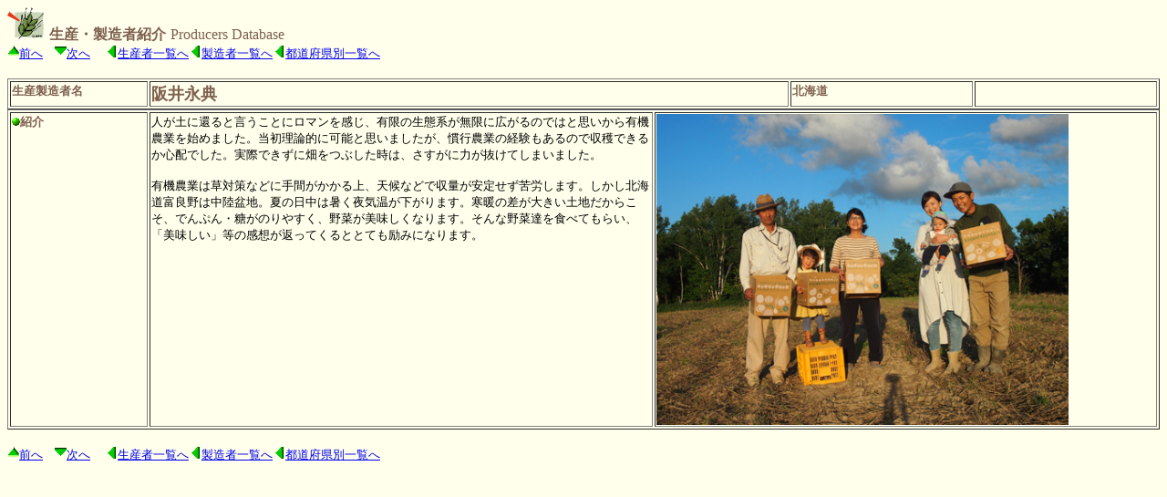

--- FILE ---
content_type: text/html; charset=Shift_JIS
request_url: http://www.polano.org/db_spec/producer.nsf/5a2af9341ed978b849256675000c3219/abd3b57fc4d9390649256c28004bb20a?OpenDocument
body_size: 5850
content:
<!DOCTYPE HTML PUBLIC "-//W3C//DTD HTML 4.01 Transitional//EN">
<html>
<head>
<title>生産・製造者 - 阪井永典</title>
<script language="JavaScript" type="text/javascript">
<!-- 
document._domino_target = "_self";
function _doClick(v, o, t) {
  var url="/db_spec/producer.nsf/5a2af9341ed978b849256675000c3219/abd3b57fc4d9390649256c28004bb20a?OpenDocument&Click=" + v;
  if (o.href != null)
    o.href = url;
  else {
    if (t == null)
      t = document._domino_target;
    window.open(url, t);
  }

}
// -->
</script>
</head>
<body text="#000000" bgcolor="#FFFFEC">

<form action=""><img src="/db_spec/producer.nsf/c0751e603d22a83f4925663500233c94/$Body/0.87A?OpenElement&amp;FieldElemFormat=gif" width="40" height="35"><b><font size="5" color="#008000" face="HG丸ｺﾞｼｯｸM-PRO"> </font></b><b><font color="#7F604F">生産・製造者紹介</font></b><b><font size="4" color="#7F604F" face="HG丸ｺﾞｼｯｸM-PRO">  </font></b><b><font color="#7F604F" face="HG丸ｺﾞｼｯｸM-PRO"> </font></b><font color="#7F604F" face="Impact">Producers   Database</font><b><font color="#009F82" face="HG丸ｺﾞｼｯｸM-PRO"> </font></b><b><font size="4" color="#008000" face="HG丸ｺﾞｼｯｸM-PRO"> </font></b><br>
<img src="/db_spec/producer.nsf/c0751e603d22a83f4925663500233c94/$Body/0.EBC?OpenElement&amp;FieldElemFormat=gif" width="13" height="14"><a href="/db_spec/producer.nsf/5a2af9341ed978b849256675000c3219/abd3b57fc4d9390649256c28004bb20a?Navigate&amp;To=Prev"><font size="2">前へ</font></a><font size="2">　</font><img src="/db_spec/producer.nsf/c0751e603d22a83f4925663500233c94/$Body/0.12F2?OpenElement&amp;FieldElemFormat=gif" width="13" height="14"><a href="/db_spec/producer.nsf/5a2af9341ed978b849256675000c3219/abd3b57fc4d9390649256c28004bb20a?Navigate&amp;To=Next"><font size="2">次へ</font></a><a href="/db_spec/producer.nsf/5a2af9341ed978b849256675000c3219/abd3b57fc4d9390649256c28004bb20a?Navigate&amp;To=Prev"></a><a href="/db_spec/producer.nsf/5a2af9341ed978b849256675000c3219/abd3b57fc4d9390649256c28004bb20a?Navigate&amp;To=Next"></a>　<img src="/db_spec/producer.nsf/c0751e603d22a83f4925663500233c94/$Body/0.14D8?OpenElement&amp;FieldElemFormat=gif" width="14" height="13"><font size="2"><a href="/db_spec\producer.nsf/SeisanView">生産者一覧へ</a></font><img src="/db_spec/producer.nsf/c0751e603d22a83f4925663500233c94/$Body/0.171C?OpenElement&amp;FieldElemFormat=gif" width="14" height="13"><font size="2"><a href="/db_spec\producer.nsf/SeizouView">製造者一覧へ</a></font><img src="/db_spec/producer.nsf/c0751e603d22a83f4925663500233c94/$Body/0.1962?OpenElement&amp;FieldElemFormat=gif" width="14" height="13"><font size="2"><a href="/db_spec\producer.nsf/KenView">都道府県別一覧へ</a></font><br>
<br>

<table width="100%" border="1">
<tr valign="top"><td width="12%" bgcolor="#FFFFEC"><b><font size="2" color="#7F604F">生</font></b><b><font size="2" color="#7F604F">産製</font></b><b><font size="2" color="#7F604F">造者名</font></b></td><td width="56%" bgcolor="#FFFFEC"><b><font size="4" color="#7f604f">阪井永典</font></b></td><td width="16%" bgcolor="#FFFFEC"><b><font size="2" color="#7f604f">北海道</font></b></td><td width="16%" bgcolor="#FFFFEC"><img width="1" height="1" src="/icons/ecblank.gif" border="0" alt=""></td></tr>
</table>

<table width="100%" border="1">
<tr valign="top"><td width="12%" bgcolor="#FFFFEC"><img src="/db_spec/producer.nsf/c0751e603d22a83f4925663500233c94/$Body/0.2960?OpenElement&amp;FieldElemFormat=gif" width="9" height="9"><b><font size="2" color="#7F604F">紹介</font></b></td><td width="44%" bgcolor="#FFFFEC"><font size="2">人が土に還ると言うことにロマンを感じ、有限の生態系が無限に広がるのではと思いから有機農業を始めました。当初理論的に可能と思いましたが、慣行農業の経験もあるので収穫できるか心配でした。実際できずに畑をつぶした時は、さすがに力が抜けてしまいました。<br>
<br>
有機農業は草対策などに手間がかかる上、天候などで収量が安定せず苦労します。しかし北海道富良野は中陸盆地。夏の日中は暑く夜気温が下がります。寒暖の差が大きい土地だからこそ、でんぷん・糖がのりやすく、野菜が美味しくなります。そんな野菜達を食べてもらい、「美味しい」等の感想が返ってくるととても励みになります。</font></td><td width="44%"><img src="/db_spec/producer.nsf/5a2af9341ed978b849256675000c3219/abd3b57fc4d9390649256c28004bb20a/Image/0.84?OpenElement&amp;FieldElemFormat=jpg" width="452" height="341"></td></tr>
</table>
<br>
<img src="/db_spec/producer.nsf/c0751e603d22a83f4925663500233c94/$Body/0.3586?OpenElement&amp;FieldElemFormat=gif" width="13" height="14"><a href="/db_spec/producer.nsf/5a2af9341ed978b849256675000c3219/abd3b57fc4d9390649256c28004bb20a?Navigate&amp;To=Prev"><font size="2">前へ</font></a><font size="2">　</font><img src="/db_spec/producer.nsf/c0751e603d22a83f4925663500233c94/$Body/0.39BC?OpenElement&amp;FieldElemFormat=gif" width="13" height="14"><a href="/db_spec/producer.nsf/5a2af9341ed978b849256675000c3219/abd3b57fc4d9390649256c28004bb20a?Navigate&amp;To=Next"><font size="2">次へ</font></a><a href="/db_spec/producer.nsf/5a2af9341ed978b849256675000c3219/abd3b57fc4d9390649256c28004bb20a?Navigate&amp;To=Prev"></a><a href="/db_spec/producer.nsf/5a2af9341ed978b849256675000c3219/abd3b57fc4d9390649256c28004bb20a?Navigate&amp;To=Next"></a>　<img src="/db_spec/producer.nsf/c0751e603d22a83f4925663500233c94/$Body/0.3BA2?OpenElement&amp;FieldElemFormat=gif" width="14" height="13"><font size="2"><a href="/db_spec\producer.nsf/SeisanView">生産者一覧へ</a></font><img src="/db_spec/producer.nsf/c0751e603d22a83f4925663500233c94/$Body/0.3DE8?OpenElement&amp;FieldElemFormat=gif" width="14" height="13"><font size="2"><a href="/db_spec\producer.nsf/SeizouView">製造者一覧へ</a></font><img src="/db_spec/producer.nsf/c0751e603d22a83f4925663500233c94/$Body/0.4030?OpenElement&amp;FieldElemFormat=gif" width="14" height="13"><font size="2"><a href="/db_spec\producer.nsf/KenView">都道府県別一覧へ</a></font></form>
</body>
</html>
